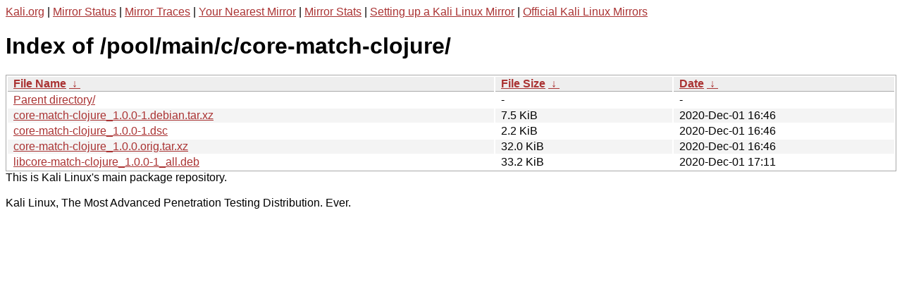

--- FILE ---
content_type: text/html
request_url: http://http.kali.org/pool/main/c/core-match-clojure/
body_size: 1020
content:
<a href="https://www.kali.org">Kali.org</a> |
<a href="https://status.kali.org/">Mirror Status</a> |
<a href="https://mirror-traces.kali.org/">Mirror Traces</a> | 
<a href="/README?mirrorlist">Your Nearest Mirror</a> |
<a href="/README?mirrorstats">Mirror Stats</a> |
<a href="https://www.kali.org/docs/community/setting-up-a-kali-linux-mirror/">Setting up a Kali Linux Mirror</a> |
<a href="https://www.kali.org/docs/community/kali-linux-mirrors/">Official Kali Linux Mirrors</a>
<!DOCTYPE html><html><head><meta http-equiv="content-type" content="text/html; charset=utf-8"><meta name="viewport" content="width=device-width"><style type="text/css">body,html {background:#fff;font-family:"Bitstream Vera Sans","Lucida Grande","Lucida Sans Unicode",Lucidux,Verdana,Lucida,sans-serif;}tr:nth-child(even) {background:#f4f4f4;}th,td {padding:0.1em 0.5em;}th {text-align:left;font-weight:bold;background:#eee;border-bottom:1px solid #aaa;}#list {border:1px solid #aaa;width:100%;}a {color:#a33;}a:hover {color:#e33;}</style>

<title>Index of /pool/main/c/core-match-clojure/</title>
</head><body><h1>Index of /pool/main/c/core-match-clojure/</h1>
<table id="list"><thead><tr><th style="width:55%"><a href="?C=N&amp;O=A">File Name</a>&nbsp;<a href="?C=N&amp;O=D">&nbsp;&darr;&nbsp;</a></th><th style="width:20%"><a href="?C=S&amp;O=A">File Size</a>&nbsp;<a href="?C=S&amp;O=D">&nbsp;&darr;&nbsp;</a></th><th style="width:25%"><a href="?C=M&amp;O=A">Date</a>&nbsp;<a href="?C=M&amp;O=D">&nbsp;&darr;&nbsp;</a></th></tr></thead>
<tbody><tr><td class="link"><a href="../">Parent directory/</a></td><td class="size">-</td><td class="date">-</td></tr>
<tr><td class="link"><a href="core-match-clojure_1.0.0-1.debian.tar.xz" title="core-match-clojure_1.0.0-1.debian.tar.xz">core-match-clojure_1.0.0-1.debian.tar.xz</a></td><td class="size">7.5 KiB</td><td class="date">2020-Dec-01 16:46</td></tr>
<tr><td class="link"><a href="core-match-clojure_1.0.0-1.dsc" title="core-match-clojure_1.0.0-1.dsc">core-match-clojure_1.0.0-1.dsc</a></td><td class="size">2.2 KiB</td><td class="date">2020-Dec-01 16:46</td></tr>
<tr><td class="link"><a href="core-match-clojure_1.0.0.orig.tar.xz" title="core-match-clojure_1.0.0.orig.tar.xz">core-match-clojure_1.0.0.orig.tar.xz</a></td><td class="size">32.0 KiB</td><td class="date">2020-Dec-01 16:46</td></tr>
<tr><td class="link"><a href="libcore-match-clojure_1.0.0-1_all.deb" title="libcore-match-clojure_1.0.0-1_all.deb">libcore-match-clojure_1.0.0-1_all.deb</a></td><td class="size">33.2 KiB</td><td class="date">2020-Dec-01 17:11</td></tr>
</tbody></table></body></html>This is Kali Linux's main package repository.<br />
<br />
Kali Linux, The Most Advanced Penetration Testing Distribution. Ever.
